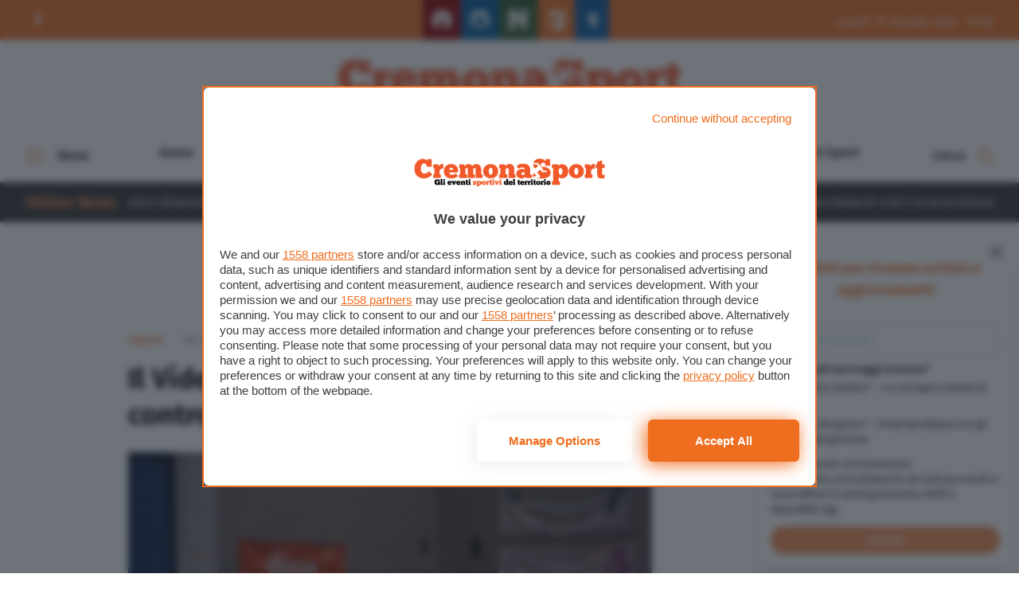

--- FILE ---
content_type: image/svg+xml
request_url: https://cremonasport.it/app/themes/cremonaoggi-theme/dist/images/network/logos/cremaoggi-logo_83854619.svg
body_size: 3691
content:
<svg height="25" viewBox="0 0 135 25" width="135" xmlns="http://www.w3.org/2000/svg"><g fill="#005b99" fill-rule="evenodd"><path d="M10.229 21.281C4.087 21.281.006 17.342.006 10.885.006 4.225 5.013.226 8.808.226c2.896 0 4.2 1.622 4.463 1.97l.664-1.621h4.549v8.224h-5.186c-.086-1.882-1.012-3.65-3.07-3.65-2.084 0-3.447 2.579-3.447 5.736 0 2.866 1.479 5.442 4.23 5.442 2.432 0 4.342-2.547 4.603-2.836l3.389 3.707c-1.97 2.173-4.982 4.083-8.774 4.083zm9.788-1.188V17.06h1.019v-5.537h-.998V8.51h4.356l.695 1.484c.603-1.113 1.204-2.062 3.59-2.062v4.17c-2.084 0-3.264.533-3.264 2.571v2.387h1.157v3.033zm17.212-6.927c-.024-.88-.23-1.852-1.715-1.852-1.412 0-1.738 1.275-1.782 1.852zm4.008 5.329c-1.713 1.484-3.568 2.016-5.978 2.016-2.872 0-6.115-1.83-6.115-6.277 0-3.8 2.734-6.047 6.23-6.047 2.757 0 4.866 1.412 5.54 3.358.277.811.53 2.595.045 3.915h-7.297c.14.625.44 1.9 2.383 1.9.79 0 1.994-.07 3.247-1.111zm.926 1.598V17.06h.974v-5.467h-.974v-3.06h4.38l.51 1.367c.37-.44 1.436-1.69 2.894-1.69 2.34 0 3.082 1.11 3.453 1.668.716-.81 1.807-1.668 3.405-1.668 3.754 0 4.332 2.732 4.332 5.559v3.196h1.134v3.128h-5.884v-5.674c0-1.112.21-2.874-.88-2.874-.996 0-1.226.696-1.226 1.692v3.753h1.388v3.103H49.67v-5.906c0-1.878-.045-2.642-.974-2.642-.74 0-1.04.441-1.04 1.39v4.125h1.388v3.033zm27.824-4.216c-.069-.116-.395-.671-1.367-.671-.926 0-1.343.51-1.343 1.227 0 .65.533 1.09 1.228 1.09s1.274-.417 1.482-.765zm-6.625-6.393c.926-.556 2.917-1.645 5.05-1.645 2.78 0 6.279 1.042 6.279 4.771v4.517h1.387v2.966h-4.957l-.552-1.041c-.86 1.18-2.296 1.48-3.13 1.48-2.202 0-4.564-1.179-4.564-3.866 0-2.62 2.202-4.264 4.819-4.264 1.365 0 2.178.672 2.293.81v-.81c0-1.042-.95-1.297-2.201-1.297-1.367 0-2.57.58-3.452 1.065zm41.33 7.551c.902 0 1.739-1.136 1.647-2.964 0-1.576-.79-2.78-1.67-2.78-.971 0-1.644 1.136-1.644 2.896 0 1.389.648 2.848 1.667 2.848zm-5.05 3.196c.53.465 2.27 1.485 4.031 1.485 2.084 0 2.686-1.205 2.686-2.178v-.787a3.447 3.447 0 01-2.709 1.274c-3.984 0-5.56-2.872-5.56-5.79 0-3.594 1.992-5.956 5.815-5.956 1.02 0 1.991.487 2.454.95l.463-.72h5.516v3.036h-1.39v6.926c0 3.847-2.364 6.349-7.229 6.373-2.547-.024-4.425-1.229-5.305-2.04zm19.877-3.196c.904 0 1.739-1.136 1.643-2.964 0-1.576-.788-2.78-1.667-2.78-.97 0-1.641 1.136-1.641 2.896 0 1.389.646 2.848 1.665 2.848zm-5.05 3.196c.534.465 2.27 1.485 4.031 1.485 2.086 0 2.688-1.205 2.688-2.178v-.787a3.454 3.454 0 01-2.711 1.274c-3.984 0-5.56-2.872-5.56-5.79 0-3.594 1.993-5.956 5.815-5.956 1.02 0 1.993.487 2.456.95l.465-.72h5.51v3.036h-1.388v6.926c0 3.847-2.362 6.349-7.228 6.373-2.55-.024-4.424-1.229-5.304-2.04zm16.774-17.467c1.596 0 2.549 1.298 2.549 2.365 0 1.273-.906 2.34-2.549 2.34-1.46 0-2.501-1.227-2.501-2.34 0-1.067.878-2.365 2.501-2.365zm-3.151 17.329V17.06h.974v-5.537h-.974V8.51h5.375v8.55h1.111v3.033zm-38.657-1.636l-.222-.193h.295c0-1.635-2.101-1.868-2.366-1.89-.264.022-2.363.255-2.363 1.89h.293l-.219.193v2.946c.816.146 1.698.223 2.647.223.67 0 1.314-.057 1.935-.16z"/><path d="M95.281 3.423c-1.707-2.15-4.43-3.381-8.254-3.381-6.021 0-10.21 4.334-10.21 10.616 0 3.293.895 5.81 2.429 7.585a8.129 8.129 0 002.649 2.172v-1.293l-.105-.18v-.5l-.17-.146h.138v-2.928l-.346-.306h.357V12.38h-.117v-.245h-.24l.24-.257V8.983s-.282-.13 0-.26c.283-.128.264.081.243.145 0 0 1.008.179 2.014-.614 1.007-.792.27-1.018.27-1.018l-.29-.356s-.358-.162.083-.162h1.803V5.433l-.145-.112.084-.252.155-.041s.414-.844 1.19-1.109c.036-.938.09-2.049.09-2.049l.064 2.043c.787.263 1.205 1.115 1.205 1.115l.156.041.085.252-.15.112v1.285h1.808c.44 0 .082.162.082.162l-.295.356s-.732.226.276 1.018c1.006.793 2.012.614 2.012.614-.02-.064-.041-.273.242-.144.282.129 0 .26 0 .26v2.893l.243.257h-.243v.245h-.115v2.683h.358l-.347.306v2.928h.135l-.166.146v.5l-.107.18v1.38c3.278-1.677 5.318-5.11 5.318-9.494 0-3.292-.894-5.81-2.429-7.585"/></g></svg>